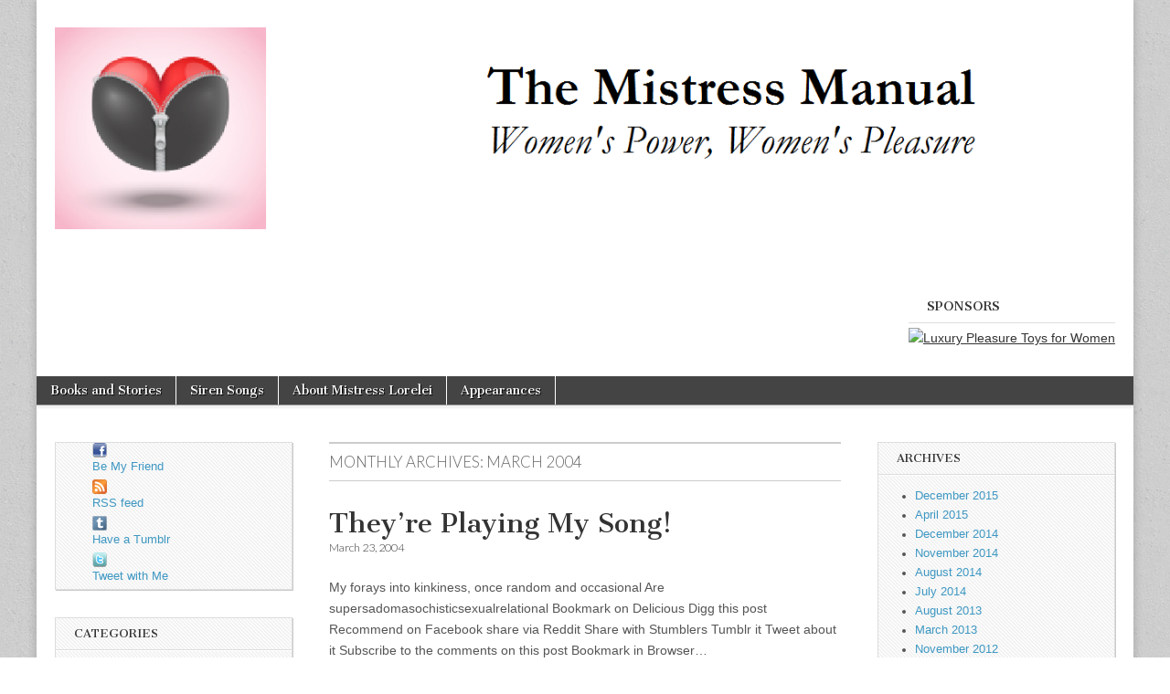

--- FILE ---
content_type: text/html; charset=UTF-8
request_url: https://mistressmanual.com/date/2004/03/
body_size: 10136
content:
<!DOCTYPE html>
<!--[if lt IE 7]><html class="no-js lt-ie9 lt-ie8 lt-ie7" lang="en-US"><![endif]-->
<!--[if IE 7]><html class="no-js lt-ie9 lt-ie8" lang="en-US"><![endif]-->
<!--[if IE 8]><html class="no-js lt-ie9" lang="en-US"><![endif]-->
<!--[if gt IE 8]><!--><html class="no-js" lang="en-US"><!--<![endif]-->
<head>
<meta charset="UTF-8" />
<meta http-equiv="X-UA-Compatible" content="IE=edge,chrome=1" />
<meta name="viewport" content="width=device-width, initial-scale=1.0" />
<title>March | 2004 | The Mistress Manual</title>
<link rel="profile" href="http://gmpg.org/xfn/11" />
<link rel="pingback" href="https://mistressmanual.com/xmlrpc.php" />
<!--[if IE]><script src="http://html5shiv.googlecode.com/svn/trunk/html5.js"></script><![endif]-->
<style type='text/css' media='screen' >.socialwrap li.icon_text a img, .socialwrap li.iconOnly a img, .followwrap li.icon_text a img, .followwrap li.iconOnly a img{border-width:0 !important;background-color:none;}#follow.right {width:30px;position:fixed; right:0; top:100px;background-color:#f60;padding:10px 0;font-family:impact,charcoal,arial, helvetica,sans-serif;-moz-border-radius-topleft: 5px;-webkit-border-top-left-radius:5px;-moz-border-radius-bottomleft:5px;-webkit-border-bottom-left-radius:5px;border:2px solid #fff;border-right-width:0}#follow.right ul {padding:0; margin:0; list-style-type:none !important;font-size:24px;color:black;}
#follow.right ul li {padding-bottom:10px;list-style-type:none !important;padding-left:4px;padding-right:4px}
#follow img{border:none;}#follow.right ul li.follow {margin:0 4px;}
#follow.right ul li.follow img {border-width:0;display:block;overflow:hidden; background:transparent url(http://mistressmanual.com/wp-content/plugins/share-and-follow/images/impact/follow-right.png) no-repeat -0px 0px;height:79px;width:20px;}
#follow.right ul li a {display:block;}
/* start text replacemnt words*/
#follow.right ul li.text_replace a img.facebook {background:transparent url(http://mistressmanual.com/wp-content/plugins/share-and-follow/images/impact/word-strip-right.png) no-repeat; background-position:-1125px -42px;height:91px;width:20px}
#follow.right ul li.text_replace a img.facebook:hover {background-position:-1104px -42px;}
#follow.right ul li.text_replace a img.rss {background:transparent url(http://mistressmanual.com/wp-content/plugins/share-and-follow/images/impact/word-strip-right.png) no-repeat; background-position:-593px -35px;height:31px;width:17px}
#follow.right ul li.text_replace a img.rss:hover {background-position:-572px -35px;}
#follow.right ul li.text_replace a img.tumblr {background:transparent url(http://mistressmanual.com/wp-content/plugins/share-and-follow/images/impact/word-strip-right.png) no-repeat; background-position:-205px -66px;height:67px;width:20px}
#follow.right ul li.text_replace a img.tumblr:hover {background-position:-184px -66px;}
#follow.right ul li.text_replace a img.twitter {background:transparent url(http://mistressmanual.com/wp-content/plugins/share-and-follow/images/impact/word-strip-right.png) no-repeat; background-position:-205px -0px;height:65px;width:20px}
#follow.right ul li.text_replace a img.twitter:hover {background-position:-184px -0px;}
/* end text replacemnt words */ 
#follow.right ul li.follow span, #follow ul li a span {display:none}.share {margin:0 3px 3px 0;}
ul.row li {float:left;list-style-type:none;list-style:none;}
li.iconOnly a span.head {display:none}
#follow.left ul.size16 li.follow{margin:0px auto !important}
li.icon_text a {padding-left:0;margin-right:3px}
li.text_only a {background-image:none !important;padding-left:0;}
li.text_only a img {display:none;}
li.icon_text a span{background-image:none !important;padding-left:0 !important; }
li.iconOnly a span.head {display:none}
ul.socialwrap li {margin:0 3px 3px 0 !important;}
ul.socialwrap li a {text-decoration:none;}ul.row li {float:left;line-height:auto !important;}
ul.row li a img {padding:0}.size16 li a,.size24 li a,.size32 li a, .size48 li a, .size60 li a {display:block}ul.socialwrap {list-style-type:none !important;margin:0; padding:0;text-indent:0 !important;}
ul.socialwrap li {list-style-type:none !important;background-image:none;padding:0;list-style-image:none !important;}
ul.followwrap {list-style-type:none !important;margin:0; padding:0}
ul.followwrap li {margin-right:3px;margin-bottom:3px;list-style-type:none !important;}
#follow.right ul.followwrap li, #follow.left ul.followwrap li {margin-right:0px;margin-bottom:0px;}
.shareinpost {clear:both;padding-top:0px}.shareinpost ul.socialwrap {list-style-type:none !important;margin:0 !important; padding:0 !important}
.shareinpost ul.socialwrap li {padding-left:0 !important;background-image:none !important;margin-left:0 !important;list-style-type:none !important;text-indent:0 !important}
.socialwrap li.icon_text a img, .socialwrap li.iconOnly a img{border-width:0}ul.followrap li {list-style-type:none;list-style-image:none !important;}
div.clean {clear:left;}
div.display_none {display:none;}
.button_holder_bottom,.button_holder_left{margin-right:5px;display:inline}.button_holder_right{margin-left:5px;display:inline}.button_holder_show_interactive {display:inline;margin-right:5px;}.button_holder_bottom iframe,.button_holder_left iframe,.button_holder_right iframe,.button_holder_show_interactive iframe{vertical-align:top}.tall *[id*='___plusone']{position:relative;top:-12px}</style><style type='text/css' media='print' >.socialwrap li.icon_text a img, .socialwrap li.iconOnly a img, .followwrap li.icon_text a img, .followwrap li.iconOnly a img{border-width:0 !important;background-color:none;}#follow.right {width:30px;position:fixed; right:0; top:100px;background-color:#f60;padding:10px 0;font-family:impact,charcoal,arial, helvetica,sans-serif;-moz-border-radius-topleft: 5px;-webkit-border-top-left-radius:5px;-moz-border-radius-bottomleft:5px;-webkit-border-bottom-left-radius:5px;border:2px solid #fff;border-right-width:0}#follow.right ul {padding:0; margin:0; list-style-type:none !important;font-size:24px;color:black;}
#follow.right ul li {padding-bottom:10px;list-style-type:none !important;padding-left:4px;padding-right:4px}
#follow img{border:none;}#follow.right ul li.follow {margin:0 4px;}
#follow.right ul li.follow img {border-width:0;display:block;overflow:hidden; background:transparent url(http://mistressmanual.com/wp-content/plugins/share-and-follow/images/impact/follow-right.png) no-repeat -0px 0px;height:79px;width:20px;}
#follow.right ul li a {display:block;}
/* start text replacemnt words*/
#follow.right ul li.text_replace a img.facebook {background:transparent url(http://mistressmanual.com/wp-content/plugins/share-and-follow/images/impact/word-strip-right.png) no-repeat; background-position:-1125px -42px;height:91px;width:20px}
#follow.right ul li.text_replace a img.facebook:hover {background-position:-1104px -42px;}
#follow.right ul li.text_replace a img.rss {background:transparent url(http://mistressmanual.com/wp-content/plugins/share-and-follow/images/impact/word-strip-right.png) no-repeat; background-position:-593px -35px;height:31px;width:17px}
#follow.right ul li.text_replace a img.rss:hover {background-position:-572px -35px;}
#follow.right ul li.text_replace a img.tumblr {background:transparent url(http://mistressmanual.com/wp-content/plugins/share-and-follow/images/impact/word-strip-right.png) no-repeat; background-position:-205px -66px;height:67px;width:20px}
#follow.right ul li.text_replace a img.tumblr:hover {background-position:-184px -66px;}
#follow.right ul li.text_replace a img.twitter {background:transparent url(http://mistressmanual.com/wp-content/plugins/share-and-follow/images/impact/word-strip-right.png) no-repeat; background-position:-205px -0px;height:65px;width:20px}
#follow.right ul li.text_replace a img.twitter:hover {background-position:-184px -0px;}
/* end text replacemnt words */ 
#follow.right ul li.follow span, #follow ul li a span {display:none}.share {margin:0 3px 3px 0;}
ul.row li {float:left;list-style-type:none;list-style:none;}
li.iconOnly a span.head {display:none}
#follow.left ul.size16 li.follow{margin:0px auto !important}
li.icon_text a {padding-left:0;margin-right:3px}
li.text_only a {background-image:none !important;padding-left:0;}
li.text_only a img {display:none;}
li.icon_text a span{background-image:none !important;padding-left:0 !important; }
li.iconOnly a span.head {display:none}
ul.socialwrap li {margin:0 3px 3px 0 !important;}
ul.socialwrap li a {text-decoration:none;}ul.row li {float:left;line-height:auto !important;}
ul.row li a img {padding:0}.size16 li a,.size24 li a,.size32 li a, .size48 li a, .size60 li a {display:block}ul.socialwrap {list-style-type:none !important;margin:0; padding:0;text-indent:0 !important;}
ul.socialwrap li {list-style-type:none !important;background-image:none;padding:0;list-style-image:none !important;}
ul.followwrap {list-style-type:none !important;margin:0; padding:0}
ul.followwrap li {margin-right:3px;margin-bottom:3px;list-style-type:none !important;}
#follow.right ul.followwrap li, #follow.left ul.followwrap li {margin-right:0px;margin-bottom:0px;}
.shareinpost {clear:both;padding-top:0px}.shareinpost ul.socialwrap {list-style-type:none !important;margin:0 !important; padding:0 !important}
.shareinpost ul.socialwrap li {padding-left:0 !important;background-image:none !important;margin-left:0 !important;list-style-type:none !important;text-indent:0 !important}
.socialwrap li.icon_text a img, .socialwrap li.iconOnly a img{border-width:0}ul.followrap li {list-style-type:none;list-style-image:none !important;}
div.clean {clear:left;}
div.display_none {display:none;}
.button_holder_bottom,.button_holder_left{margin-right:5px;display:inline}.button_holder_right{margin-left:5px;display:inline}.button_holder_show_interactive {display:inline;margin-right:5px;}.button_holder_bottom iframe,.button_holder_left iframe,.button_holder_right iframe,.button_holder_show_interactive iframe{vertical-align:top}.tall *[id*='___plusone']{position:relative;top:-12px}</style><link rel="image_src" href="http://mistressmanual.com/?attachment_id=876" /> 
<link rel='dns-prefetch' href='//platform-api.sharethis.com' />
<link rel='dns-prefetch' href='//fonts.googleapis.com' />
<link rel='dns-prefetch' href='//s.w.org' />
<link rel="alternate" type="application/rss+xml" title="The Mistress Manual &raquo; Feed" href="https://mistressmanual.com/feed/" />
<link rel="alternate" type="application/rss+xml" title="The Mistress Manual &raquo; Comments Feed" href="https://mistressmanual.com/comments/feed/" />
		<script type="text/javascript">
			window._wpemojiSettings = {"baseUrl":"https:\/\/s.w.org\/images\/core\/emoji\/12.0.0-1\/72x72\/","ext":".png","svgUrl":"https:\/\/s.w.org\/images\/core\/emoji\/12.0.0-1\/svg\/","svgExt":".svg","source":{"concatemoji":"https:\/\/mistressmanual.com\/wp-includes\/js\/wp-emoji-release.min.js?ver=5.3.20"}};
			!function(e,a,t){var n,r,o,i=a.createElement("canvas"),p=i.getContext&&i.getContext("2d");function s(e,t){var a=String.fromCharCode;p.clearRect(0,0,i.width,i.height),p.fillText(a.apply(this,e),0,0);e=i.toDataURL();return p.clearRect(0,0,i.width,i.height),p.fillText(a.apply(this,t),0,0),e===i.toDataURL()}function c(e){var t=a.createElement("script");t.src=e,t.defer=t.type="text/javascript",a.getElementsByTagName("head")[0].appendChild(t)}for(o=Array("flag","emoji"),t.supports={everything:!0,everythingExceptFlag:!0},r=0;r<o.length;r++)t.supports[o[r]]=function(e){if(!p||!p.fillText)return!1;switch(p.textBaseline="top",p.font="600 32px Arial",e){case"flag":return s([127987,65039,8205,9895,65039],[127987,65039,8203,9895,65039])?!1:!s([55356,56826,55356,56819],[55356,56826,8203,55356,56819])&&!s([55356,57332,56128,56423,56128,56418,56128,56421,56128,56430,56128,56423,56128,56447],[55356,57332,8203,56128,56423,8203,56128,56418,8203,56128,56421,8203,56128,56430,8203,56128,56423,8203,56128,56447]);case"emoji":return!s([55357,56424,55356,57342,8205,55358,56605,8205,55357,56424,55356,57340],[55357,56424,55356,57342,8203,55358,56605,8203,55357,56424,55356,57340])}return!1}(o[r]),t.supports.everything=t.supports.everything&&t.supports[o[r]],"flag"!==o[r]&&(t.supports.everythingExceptFlag=t.supports.everythingExceptFlag&&t.supports[o[r]]);t.supports.everythingExceptFlag=t.supports.everythingExceptFlag&&!t.supports.flag,t.DOMReady=!1,t.readyCallback=function(){t.DOMReady=!0},t.supports.everything||(n=function(){t.readyCallback()},a.addEventListener?(a.addEventListener("DOMContentLoaded",n,!1),e.addEventListener("load",n,!1)):(e.attachEvent("onload",n),a.attachEvent("onreadystatechange",function(){"complete"===a.readyState&&t.readyCallback()})),(n=t.source||{}).concatemoji?c(n.concatemoji):n.wpemoji&&n.twemoji&&(c(n.twemoji),c(n.wpemoji)))}(window,document,window._wpemojiSettings);
		</script>
		<style type="text/css">
img.wp-smiley,
img.emoji {
	display: inline !important;
	border: none !important;
	box-shadow: none !important;
	height: 1em !important;
	width: 1em !important;
	margin: 0 .07em !important;
	vertical-align: -0.1em !important;
	background: none !important;
	padding: 0 !important;
}
</style>
	<link rel='stylesheet' id='wp-block-library-css'  href='https://mistressmanual.com/wp-includes/css/dist/block-library/style.min.css?ver=5.3.20' type='text/css' media='all' />
<link rel='stylesheet' id='cptch_stylesheet-css'  href='https://mistressmanual.com/wp-content/plugins/captcha/css/style.css?ver=5.3.20' type='text/css' media='all' />
<link rel='stylesheet' id='dashicons-css'  href='https://mistressmanual.com/wp-includes/css/dashicons.min.css?ver=5.3.20' type='text/css' media='all' />
<link rel='stylesheet' id='cptch_desktop_style-css'  href='https://mistressmanual.com/wp-content/plugins/captcha/css/desktop_style.css?ver=5.3.20' type='text/css' media='all' />
<link rel='stylesheet' id='pmpro_frontend-css'  href='https://mistressmanual.com/wp-content/plugins/paid-memberships-pro/css/frontend.css?ver=2.1.4' type='text/css' media='screen' />
<link rel='stylesheet' id='pmpro_print-css'  href='https://mistressmanual.com/wp-content/plugins/paid-memberships-pro/css/print.css?ver=2.1.4' type='text/css' media='print' />
<link rel='stylesheet' id='google_fonts-css'  href='//fonts.googleapis.com/css?family=Cantata+One%7CLato%3A300%2C700&#038;ver=5.3.20' type='text/css' media='all' />
<link rel='stylesheet' id='theme_stylesheet-css'  href='https://mistressmanual.com/wp-content/themes/magazine-basic/style.css?ver=5.3.20' type='text/css' media='all' />
<script type='text/javascript' src='https://mistressmanual.com/wp-includes/js/jquery/jquery.js?ver=1.12.4-wp'></script>
<script type='text/javascript' src='https://mistressmanual.com/wp-includes/js/jquery/jquery-migrate.min.js?ver=1.4.1'></script>
<script type='text/javascript'>
/* <![CDATA[ */
var cptch_vars = {"nonce":"2f475e5da5","ajaxurl":"https:\/\/mistressmanual.com\/wp-admin\/admin-ajax.php","enlarge":"0"};
/* ]]> */
</script>
<script type='text/javascript' src='https://mistressmanual.com/wp-content/plugins/captcha/js/front_end_script.js?ver=5.3.20'></script>
<script type='text/javascript' src='//platform-api.sharethis.com/js/sharethis.js#product=ga'></script>
<link rel='https://api.w.org/' href='https://mistressmanual.com/wp-json/' />
<link rel="EditURI" type="application/rsd+xml" title="RSD" href="https://mistressmanual.com/xmlrpc.php?rsd" />
<link rel="wlwmanifest" type="application/wlwmanifest+xml" href="https://mistressmanual.com/wp-includes/wlwmanifest.xml" /> 
<meta name="generator" content="WordPress 5.3.20" />
<link rel="icon" href="http://mistressmanual.com/wp-content/uploads/2013/02/favicon43.ico" type="image/x-icon" /><!-- <meta name="NextGEN" version="3.2.19" /> -->
<style data-context="foundation-flickity-css">/*! Flickity v2.0.2
http://flickity.metafizzy.co
---------------------------------------------- */.flickity-enabled{position:relative}.flickity-enabled:focus{outline:0}.flickity-viewport{overflow:hidden;position:relative;height:100%}.flickity-slider{position:absolute;width:100%;height:100%}.flickity-enabled.is-draggable{-webkit-tap-highlight-color:transparent;tap-highlight-color:transparent;-webkit-user-select:none;-moz-user-select:none;-ms-user-select:none;user-select:none}.flickity-enabled.is-draggable .flickity-viewport{cursor:move;cursor:-webkit-grab;cursor:grab}.flickity-enabled.is-draggable .flickity-viewport.is-pointer-down{cursor:-webkit-grabbing;cursor:grabbing}.flickity-prev-next-button{position:absolute;top:50%;width:44px;height:44px;border:none;border-radius:50%;background:#fff;background:hsla(0,0%,100%,.75);cursor:pointer;-webkit-transform:translateY(-50%);transform:translateY(-50%)}.flickity-prev-next-button:hover{background:#fff}.flickity-prev-next-button:focus{outline:0;box-shadow:0 0 0 5px #09f}.flickity-prev-next-button:active{opacity:.6}.flickity-prev-next-button.previous{left:10px}.flickity-prev-next-button.next{right:10px}.flickity-rtl .flickity-prev-next-button.previous{left:auto;right:10px}.flickity-rtl .flickity-prev-next-button.next{right:auto;left:10px}.flickity-prev-next-button:disabled{opacity:.3;cursor:auto}.flickity-prev-next-button svg{position:absolute;left:20%;top:20%;width:60%;height:60%}.flickity-prev-next-button .arrow{fill:#333}.flickity-page-dots{position:absolute;width:100%;bottom:-25px;padding:0;margin:0;list-style:none;text-align:center;line-height:1}.flickity-rtl .flickity-page-dots{direction:rtl}.flickity-page-dots .dot{display:inline-block;width:10px;height:10px;margin:0 8px;background:#333;border-radius:50%;opacity:.25;cursor:pointer}.flickity-page-dots .dot.is-selected{opacity:1}</style><style data-context="foundation-slideout-css">.slideout-menu{position:fixed;left:0;top:0;bottom:0;right:auto;z-index:0;width:256px;overflow-y:auto;-webkit-overflow-scrolling:touch;display:none}.slideout-menu.pushit-right{left:auto;right:0}.slideout-panel{position:relative;z-index:1;will-change:transform}.slideout-open,.slideout-open .slideout-panel,.slideout-open body{overflow:hidden}.slideout-open .slideout-menu{display:block}.pushit{display:none}</style><style>
#site-title a,#site-description{position:absolute !important;clip:rect(1px 1px 1px 1px);clip:rect(1px, 1px, 1px, 1px)}
#page{background-color:#ffffff}
.entry-meta a,.entry-content a,.widget a{color:#3D97C2}
</style>
	<style type="text/css" id="custom-background-css">
body.custom-background { background-image: url("https://mistressmanual.com/wp-content/themes/magazine-basic/library/images/solid.png"); background-position: left top; background-size: auto; background-repeat: repeat; background-attachment: scroll; }
</style>
	<style>.ios7.web-app-mode.has-fixed header{ background-color: rgba(3,122,221,.88);}</style><link rel='stylesheet' id='ngg_trigger_buttons-css'  href='https://mistressmanual.com/wp-content/plugins/nextgen-gallery/products/photocrati_nextgen/modules/nextgen_gallery_display/static/trigger_buttons.css?ver=3.2.19' type='text/css' media='all' />
<link rel='stylesheet' id='fontawesome_v4_shim_style-css'  href='https://use.fontawesome.com/releases/v5.3.1/css/v4-shims.css?ver=5.3.20' type='text/css' media='all' />
<link rel='stylesheet' id='fontawesome-css'  href='https://use.fontawesome.com/releases/v5.3.1/css/all.css?ver=5.3.20' type='text/css' media='all' />
<link rel='stylesheet' id='nextgen_basic_thumbnails_style-css'  href='https://mistressmanual.com/wp-content/plugins/nextgen-gallery/products/photocrati_nextgen/modules/nextgen_basic_gallery/static/thumbnails/nextgen_basic_thumbnails.css?ver=3.2.19' type='text/css' media='all' />
<link rel='stylesheet' id='nextgen_pagination_style-css'  href='https://mistressmanual.com/wp-content/plugins/nextgen-gallery/products/photocrati_nextgen/modules/nextgen_pagination/static/style.css?ver=3.2.19' type='text/css' media='all' />
<link rel='stylesheet' id='nggallery-css'  href='https://mistressmanual.com/wp-content/ngg_styles/nggallery.css?ver=3.2.19' type='text/css' media='all' />
</head>

<body class="archive date custom-background left-sidebar">
	<div id="page" class="grid ">
		<header id="header" class="row" role="banner">
			<div class="c12">
				<div id="mobile-menu">
					<a href="#" class="left-menu"><i class="icon-reorder"></i></a>
					<a href="#"><i class="icon-search"></i></a>
				</div>
				<div id="drop-down-search"><form role="search" method="get" id="searchform" class="slide" action="https://mistressmanual.com/" >
    <label class="assistive-text" for="site-search">Search for:</label>
    <input type="search" placeholder="Search&hellip;" value="" name="s" id="site-search" />
    </form></div>

								<div class="title-logo-wrapper fl">
											<a href="https://mistressmanual.com" title="The Mistress Manual" id="site-logo"  rel="home"><img src="http://mistressmanual.com/wp-content/uploads/2014/12/Loreleiheartheader31.png" alt="The Mistress Manual" /></a>
										<div class="header-group">
						<h1 id="site-title" class="remove"><a href="https://mistressmanual.com" title="The Mistress Manual" rel="home">The Mistress Manual</a></h1>
											</div>
				</div>

									<div id="header-widgets" class="fl">
						<aside id="text-2" class="header-widget widget_text"><h3 class="header-widget-title">Sponsors</h3>			<div class="textwidget"><a target="_blank" href="http://www.shareasale.com/r.cfm?b=672537&amp;u=1093540&m=56221&urllink=&amp;afftrack=" rel="noopener noreferrer"><img src="http://static.shareasale.com/image/56221/300x250obecne-woman.gif" border="0" alt="Luxury Pleasure Toys for Women" /></a></div>
		</aside>					</div>
					
				<nav id="site-navigation" role="navigation">
					<h3 class="assistive-text">Main menu</h3>
					<a class="assistive-text" href="#primary" title="Skip to content">Skip to content</a>
					<div class="menu"><ul>
<li class="page_item page-item-2"><a href="https://mistressmanual.com/books/">Books and Stories</a>
<li class="page_item page-item-415 current_page_parent"><a href="https://mistressmanual.com/blog/">Siren Songs</a>
<li class="page_item page-item-407"><a href="https://mistressmanual.com/about/">About Mistress Lorelei</a>
<li class="page_item page-item-1050"><a href="https://mistressmanual.com/appearances/">Appearances</a>
</ul></div>
				</nav><!-- #site-navigation -->

				<nav id="site-sub-navigation" role="navigation">
					<h3 class="assistive-text">Sub menu</h3>
									</nav><!-- #site-sub-navigation -->
			</div><!-- .c12 -->
		</header><!-- #header.row -->

		<div id="main" class="row">
			<div id="left-nav"></div>
				<div id="secondary" class="c3" role="complementary">
		<aside id="follow-widget-4" class="widget follow_links"><ul class="followwrap down"><li class="icon_text"><a rel="nofollow me" target="_blank" href="http://www.facebook.com/MistressLorelei" title="Be My Friend" ><img src="http://mistressmanual.com/wp-content/plugins/share-and-follow/images/blank.gif" height="16"  width="16" style="background: transparent url(http://mistressmanual.com/wp-content/plugins/share-and-follow/default/16/sprite-feb-16.png) no-repeat;padding:0;margin:0;height:16px;width:16px;background-position:-204px 0px" alt="Be My Friend"/> <span class="head">Be My Friend</span></a></li><li class="icon_text"><a rel="nofollow me" target="_blank" href="https://mistressmanual.com/feed/rss/" title="RSS feed" ><img src="http://mistressmanual.com/wp-content/plugins/share-and-follow/images/blank.gif" height="16"  width="16" style="background: transparent url(http://mistressmanual.com/wp-content/plugins/share-and-follow/default/16/sprite-feb-16.png) no-repeat;padding:0;margin:0;height:16px;width:16px;background-position:-918px 0px" alt="RSS feed"/> <span class="head">RSS feed</span></a></li><li class="icon_text"><a rel="nofollow me" target="_blank" href="http://mslorelei.tumblr.com/" title="Have a Tumblr" ><img src="http://mistressmanual.com/wp-content/plugins/share-and-follow/images/blank.gif" height="16"  width="16" style="background: transparent url(http://mistressmanual.com/wp-content/plugins/share-and-follow/default/16/sprite-feb-16.png) no-repeat;padding:0;margin:0;height:16px;width:16px;background-position:-1088px 0px" alt="Have a Tumblr"/> <span class="head">Have a Tumblr</span></a></li><li class="icon_text"><a rel="nofollow me" target="_blank" href="http://twitter.com/MsLorelei" title="Tweet with Me" ><img src="http://mistressmanual.com/wp-content/plugins/share-and-follow/images/blank.gif" height="16"  width="16" style="background: transparent url(http://mistressmanual.com/wp-content/plugins/share-and-follow/default/16/sprite-feb-16.png) no-repeat;padding:0;margin:0;height:16px;width:16px;background-position:-1105px 0px" alt="Tweet with Me"/> <span class="head">Tweet with Me</span></a></li></ul></aside><aside id="categories-11" class="widget widget_categories"><h3 class="widget-title">Categories</h3>		<ul>
				<li class="cat-item cat-item-122"><a href="https://mistressmanual.com/topics/art/">Art</a>
</li>
	<li class="cat-item cat-item-5"><a href="https://mistressmanual.com/topics/bdsm/" title="All about BDSM: bondage and discipline Dominance and submission, sadism and masochism.">BDSM: The Kink</a>
<ul class='children'>
	<li class="cat-item cat-item-6"><a href="https://mistressmanual.com/topics/bdsm/adventures/" title="Yes, I really do these things. Yes, my partners really enjoy them. On some level.">Adventures</a>
</li>
	<li class="cat-item cat-item-176"><a href="https://mistressmanual.com/topics/bdsm/cbt/">CBT</a>
</li>
	<li class="cat-item cat-item-7"><a href="https://mistressmanual.com/topics/bdsm/community/" title="You’re not the only one.">Community</a>
</li>
	<li class="cat-item cat-item-8"><a href="https://mistressmanual.com/topics/bdsm/femdom/" title="The dynamics of reversing traditional gender roles.">FemDomme/guysub</a>
	<ul class='children'>
	<li class="cat-item cat-item-199"><a href="https://mistressmanual.com/topics/bdsm/femdom/male-chastity/">male chastity</a>
</li>
	</ul>
</li>
	<li class="cat-item cat-item-56"><a href="https://mistressmanual.com/topics/bdsm/fetish-art/">Fetish Art</a>
</li>
	<li class="cat-item cat-item-92"><a href="https://mistressmanual.com/topics/bdsm/kink-in-popular-culture/">Kink in Popular Culture</a>
</li>
	<li class="cat-item cat-item-166"><a href="https://mistressmanual.com/topics/bdsm/abusive-bdsm/">Problematic BDSM</a>
</li>
	<li class="cat-item cat-item-9"><a href="https://mistressmanual.com/topics/bdsm/psychology/" title="Understanding your inner pervert.">Psychology</a>
</li>
	<li class="cat-item cat-item-10"><a href="https://mistressmanual.com/topics/bdsm/relationships/" title="Doing the dishes isn&#039;t always a kinky scene.">Relationships</a>
</li>
	<li class="cat-item cat-item-12"><a href="https://mistressmanual.com/topics/bdsm/safety/" title="Fasten your seatbelts. It&#039;s going to be a kinky night.">Safety</a>
</li>
	<li class="cat-item cat-item-78"><a href="https://mistressmanual.com/topics/bdsm/subbing/">Subbing</a>
</li>
	<li class="cat-item cat-item-11"><a href="https://mistressmanual.com/topics/bdsm/technique/" title="DIY BDSM.">Technique</a>
</li>
	<li class="cat-item cat-item-13"><a href="https://mistressmanual.com/topics/bdsm/toys/" title="Plaaaaay with those balls!">Toys</a>
</li>
</ul>
</li>
	<li class="cat-item cat-item-22"><a href="https://mistressmanual.com/topics/blog/">Blog</a>
</li>
	<li class="cat-item cat-item-44"><a href="https://mistressmanual.com/topics/books-and-stories/">Books and Stories</a>
</li>
	<li class="cat-item cat-item-181"><a href="https://mistressmanual.com/topics/criticalqueer-theory/">Critical/queer theory</a>
</li>
	<li class="cat-item cat-item-77"><a href="https://mistressmanual.com/topics/education/">Education</a>
</li>
	<li class="cat-item cat-item-86"><a href="https://mistressmanual.com/topics/events/">Events</a>
</li>
	<li class="cat-item cat-item-111"><a href="https://mistressmanual.com/topics/family/">Family</a>
<ul class='children'>
	<li class="cat-item cat-item-119"><a href="https://mistressmanual.com/topics/family/chosen-family/">chosen family</a>
</li>
	<li class="cat-item cat-item-120"><a href="https://mistressmanual.com/topics/family/conflicts-with-biological-relatives/">conflicts with biological relatives</a>
</li>
</ul>
</li>
	<li class="cat-item cat-item-269"><a href="https://mistressmanual.com/topics/feminism-2/">Feminism</a>
</li>
	<li class="cat-item cat-item-75"><a href="https://mistressmanual.com/topics/fetishes/">Fetishes</a>
</li>
	<li class="cat-item cat-item-21"><a href="https://mistressmanual.com/topics/gallery-of-dangerous-women/">Gallery of Dangerous Women</a>
</li>
	<li class="cat-item cat-item-15"><a href="https://mistressmanual.com/topics/gender/" title="The first thing everyone asks when you&#039;re born. ">Gender</a>
<ul class='children'>
	<li class="cat-item cat-item-170"><a href="https://mistressmanual.com/topics/gender/genderplay/">Genderplay</a>
</li>
</ul>
</li>
	<li class="cat-item cat-item-14"><a href="https://mistressmanual.com/topics/kinky_erotica/" title="I know it when I see it.">Kinky Erotica</a>
<ul class='children'>
	<li class="cat-item cat-item-150"><a href="https://mistressmanual.com/topics/kinky_erotica/calls-for-submissions/">Calls for submissions</a>
</li>
	<li class="cat-item cat-item-177"><a href="https://mistressmanual.com/topics/kinky_erotica/video-kinky_erotica/">Video</a>
</li>
</ul>
</li>
	<li class="cat-item cat-item-3"><a href="https://mistressmanual.com/topics/humor/" title="Sometimes we laugh instead of screaming. Or in addition to.">Laughable</a>
</li>
	<li class="cat-item cat-item-17"><a href="https://mistressmanual.com/topics/law/" title="Keep your laws off my body.">Law and Politics</a>
</li>
	<li class="cat-item cat-item-18"><a href="https://mistressmanual.com/topics/lgbtq/" title="Queer and darn proud of it.">LGBTQ</a>
</li>
	<li class="cat-item cat-item-63"><a href="https://mistressmanual.com/topics/orientations/">Orientations</a>
</li>
	<li class="cat-item cat-item-61"><a href="https://mistressmanual.com/topics/perverts-dictionary/">Perverts&#039; Dictionary</a>
</li>
	<li class="cat-item cat-item-310"><a href="https://mistressmanual.com/topics/podcasts/">Podcasts</a>
</li>
	<li class="cat-item cat-item-19"><a href="https://mistressmanual.com/topics/polyamory/" title="As my mother says, there&#039;s a lid for every pot, and for some pots, two lids.">Polyamory</a>
</li>
	<li class="cat-item cat-item-24"><a href="https://mistressmanual.com/topics/quotations/">Quotations</a>
</li>
	<li class="cat-item cat-item-20"><a href="https://mistressmanual.com/topics/resources/" title="Mistress Lorelei doesn&#039;t have all the answers, but she does know where to look them up.">Resources</a>
</li>
	<li class="cat-item cat-item-59"><a href="https://mistressmanual.com/topics/reviews/">Reviews</a>
</li>
	<li class="cat-item cat-item-16"><a href="https://mistressmanual.com/topics/news/" title="Hey, we made the papers!">Sex in the News</a>
</li>
	<li class="cat-item cat-item-23"><a href="https://mistressmanual.com/topics/siren-songs/">Siren Songs</a>
</li>
	<li class="cat-item cat-item-71"><a href="https://mistressmanual.com/topics/spanking/">Spanking</a>
</li>
	<li class="cat-item cat-item-1"><a href="https://mistressmanual.com/topics/uncategorized/">Uncategorized</a>
</li>
		</ul>
			</aside>	</div><!-- #secondary.widget-area -->
	
	<section id="primary" class="c6" role="main">

		
			<header id="archive-header">
				<h1 class="page-title">
											Monthly Archives: <span>March 2004</span>									</h1><!-- .page-title -->
							</header><!-- #archive-header -->

				<article id="post-37" class="post-37 post type-post status-publish format-standard hentry category-bdsm category-humor tag-bdsm-humor pmpro-has-access">

	    <header>
        <h1 class="entry-title">
                    <a href="https://mistressmanual.com/theyre-playing-my-song/37/" title="Permalink to They&#8217;re Playing My Song!" rel="bookmark">
                        They&#8217;re Playing My Song!            </a>    </h1>

    <h2 class="entry-meta">
        <time class="published" datetime="2004-03-23">March 23, 2004</time>    </h2>
</header>

	    <div class="entry-content">
		    <p>My forays into kinkiness, once random and occasional Are supersadomasochisticsexualrelational Bookmark on Delicious Digg this post Recommend on Facebook share via Reddit Share with Stumblers Tumblr it Tweet about it Subscribe to the comments on this post Bookmark in Browser&hellip;</p>
<p class="more-link-p"><a class="more-link" href="https://mistressmanual.com/theyre-playing-my-song/37/">Read more &rarr;</a></p>
	    </div><!-- .entry-content -->

	    
	</article><!-- #post-37 -->
	</section><!-- #primary.c8 -->

		<div id="tertiary" class="c3 end" role="complementary">
			
			
			<aside id="archives" class="widget">
				<h3 class="widget-title">Archives</h3>
				<ul>
						<li><a href='https://mistressmanual.com/date/2015/12/'>December 2015</a></li>
	<li><a href='https://mistressmanual.com/date/2015/04/'>April 2015</a></li>
	<li><a href='https://mistressmanual.com/date/2014/12/'>December 2014</a></li>
	<li><a href='https://mistressmanual.com/date/2014/11/'>November 2014</a></li>
	<li><a href='https://mistressmanual.com/date/2014/08/'>August 2014</a></li>
	<li><a href='https://mistressmanual.com/date/2014/07/'>July 2014</a></li>
	<li><a href='https://mistressmanual.com/date/2013/08/'>August 2013</a></li>
	<li><a href='https://mistressmanual.com/date/2013/03/'>March 2013</a></li>
	<li><a href='https://mistressmanual.com/date/2012/11/'>November 2012</a></li>
	<li><a href='https://mistressmanual.com/date/2012/02/'>February 2012</a></li>
	<li><a href='https://mistressmanual.com/date/2011/04/'>April 2011</a></li>
	<li><a href='https://mistressmanual.com/date/2011/03/'>March 2011</a></li>
	<li><a href='https://mistressmanual.com/date/2011/02/'>February 2011</a></li>
	<li><a href='https://mistressmanual.com/date/2011/01/'>January 2011</a></li>
	<li><a href='https://mistressmanual.com/date/2010/12/'>December 2010</a></li>
	<li><a href='https://mistressmanual.com/date/2010/11/'>November 2010</a></li>
	<li><a href='https://mistressmanual.com/date/2010/07/'>July 2010</a></li>
	<li><a href='https://mistressmanual.com/date/2010/06/'>June 2010</a></li>
	<li><a href='https://mistressmanual.com/date/2010/05/'>May 2010</a></li>
	<li><a href='https://mistressmanual.com/date/2010/04/'>April 2010</a></li>
	<li><a href='https://mistressmanual.com/date/2010/03/'>March 2010</a></li>
	<li><a href='https://mistressmanual.com/date/2009/11/'>November 2009</a></li>
	<li><a href='https://mistressmanual.com/date/2009/10/'>October 2009</a></li>
	<li><a href='https://mistressmanual.com/date/2009/08/'>August 2009</a></li>
	<li><a href='https://mistressmanual.com/date/2009/07/'>July 2009</a></li>
	<li><a href='https://mistressmanual.com/date/2009/06/'>June 2009</a></li>
	<li><a href='https://mistressmanual.com/date/2009/05/'>May 2009</a></li>
	<li><a href='https://mistressmanual.com/date/2009/04/'>April 2009</a></li>
	<li><a href='https://mistressmanual.com/date/2009/03/'>March 2009</a></li>
	<li><a href='https://mistressmanual.com/date/2007/01/'>January 2007</a></li>
	<li><a href='https://mistressmanual.com/date/2006/12/'>December 2006</a></li>
	<li><a href='https://mistressmanual.com/date/2006/05/'>May 2006</a></li>
	<li><a href='https://mistressmanual.com/date/2006/04/'>April 2006</a></li>
	<li><a href='https://mistressmanual.com/date/2005/06/'>June 2005</a></li>
	<li><a href='https://mistressmanual.com/date/2005/05/'>May 2005</a></li>
	<li><a href='https://mistressmanual.com/date/2005/04/'>April 2005</a></li>
	<li><a href='https://mistressmanual.com/date/2005/03/'>March 2005</a></li>
	<li><a href='https://mistressmanual.com/date/2005/02/'>February 2005</a></li>
	<li><a href='https://mistressmanual.com/date/2004/12/'>December 2004</a></li>
	<li><a href='https://mistressmanual.com/date/2004/10/'>October 2004</a></li>
	<li><a href='https://mistressmanual.com/date/2004/09/'>September 2004</a></li>
	<li><a href='https://mistressmanual.com/date/2004/07/'>July 2004</a></li>
	<li><a href='https://mistressmanual.com/date/2004/06/'>June 2004</a></li>
	<li><a href='https://mistressmanual.com/date/2004/03/' aria-current="page">March 2004</a></li>
	<li><a href='https://mistressmanual.com/date/2004/02/'>February 2004</a></li>
	<li><a href='https://mistressmanual.com/date/2004/01/'>January 2004</a></li>
	<li><a href='https://mistressmanual.com/date/2003/12/'>December 2003</a></li>
	<li><a href='https://mistressmanual.com/date/2003/08/'>August 2003</a></li>
	<li><a href='https://mistressmanual.com/date/2003/07/'>July 2003</a></li>
	<li><a href='https://mistressmanual.com/date/2003/03/'>March 2003</a></li>
	<li><a href='https://mistressmanual.com/date/2003/02/'>February 2003</a></li>
	<li><a href='https://mistressmanual.com/date/2003/01/'>January 2003</a></li>
				</ul>
			</aside>
					</div><!-- #tertiary.widget-area -->
			</div> <!-- #main.row -->
</div> <!-- #page.grid -->

<footer id="footer" role="contentinfo">

	<div id="footer-content" class="grid ">
		<div class="row">

			<p class="copyright c12">
				<span class="fl">Copyright &copy; 2025 <a href="https://mistressmanual.com">The Mistress Manual</a>. All Rights Reserved.</span>
				<span class="fr"><i class="icon-leaf"></i>Magazine Basic created by <a href="https://themes.bavotasan.com/2008/magazine-basic/">c.bavota</a>.</span>
			</p><!-- .c12 -->

		</div><!-- .row -->
	</div><!-- #footer-content.grid -->

</footer><!-- #footer -->

<!-- ngg_resource_manager_marker --><script type='text/javascript' src='https://mistressmanual.com/wp-content/themes/magazine-basic/library/js/harvey.min.js?ver=5.3.20'></script>
<script type='text/javascript' src='https://mistressmanual.com/wp-content/themes/magazine-basic/library/js/theme.js?ver=5.3.20'></script>
<script type='text/javascript' src='https://mistressmanual.com/wp-content/plugins/share-and-follow/js/browser-check-for-bookmarks.js?ver=1'></script>
<script type='text/javascript' src='https://mistressmanual.com/wp-includes/js/wp-embed.min.js?ver=5.3.20'></script>
<script type='text/javascript'>
/* <![CDATA[ */
var photocrati_ajax = {"url":"https:\/\/mistressmanual.com\/index.php?photocrati_ajax=1","wp_home_url":"https:\/\/mistressmanual.com","wp_site_url":"https:\/\/mistressmanual.com","wp_root_url":"https:\/\/mistressmanual.com","wp_plugins_url":"https:\/\/mistressmanual.com\/wp-content\/plugins","wp_content_url":"https:\/\/mistressmanual.com\/wp-content","wp_includes_url":"https:\/\/mistressmanual.com\/wp-includes\/","ngg_param_slug":"nggallery"};
/* ]]> */
</script>
<script type='text/javascript' src='https://mistressmanual.com/wp-content/plugins/nextgen-gallery/products/photocrati_nextgen/modules/ajax/static/ajax.min.js?ver=3.2.19'></script>
<script type='text/javascript'>
/* <![CDATA[ */

var galleries = {};
galleries.gallery_41c85391cedc0d3316a773e8c4134fa7 = {"id":null,"ids":null,"source":"tags","src":"","container_ids":["bdsm-humor"],"gallery_ids":[],"album_ids":[],"tag_ids":[],"display_type":"photocrati-nextgen_basic_thumbnails","display":"","exclusions":[],"order_by":"sortorder","order_direction":"ASC","image_ids":[],"entity_ids":[],"tagcloud":false,"returns":"included","slug":null,"sortorder":[],"display_settings":{"override_thumbnail_settings":"1","thumbnail_width":"100","thumbnail_height":"75","thumbnail_crop":"1","images_per_page":7,"number_of_columns":"0","ajax_pagination":"0","show_all_in_lightbox":false,"use_imagebrowser_effect":"1","show_slideshow_link":false,"slideshow_link_text":"[Show as slideshow]","template":"\/home\/lynna3\/public_html\/mistressmanual\/wp-content\/plugins\/nextgen-gallery\/products\/photocrati_nextgen\/modules\/nextgen_gallery_display\/templates\/related.php","use_lightbox_effect":true,"display_no_images_error":false,"disable_pagination":true,"thumbnail_quality":"100","thumbnail_watermark":0,"ngg_triggers_display":"never","display_view":"default","_errors":[],"maximum_entity_count":7},"excluded_container_ids":[],"maximum_entity_count":500,"__defaults_set":true,"_errors":[],"ID":"41c85391cedc0d3316a773e8c4134fa7"};
galleries.gallery_41c85391cedc0d3316a773e8c4134fa7.wordpress_page_root = "https:\/\/mistressmanual.com\/theyre-playing-my-song\/37\/";
var nextgen_lightbox_settings = {"static_path":"","context":"nextgen_images"};
/* ]]> */
</script>
<script type='text/javascript' src='https://mistressmanual.com/wp-content/plugins/nextgen-gallery/products/photocrati_nextgen/modules/nextgen_gallery_display/static/common.js?ver=3.2.19'></script>
<script type='text/javascript'>
            var nggLastTimeoutVal = 1000;

			var nggRetryFailedImage = function(img) {
				setTimeout(function(){
					img.src = img.src;
				}, nggLastTimeoutVal);
			
				nggLastTimeoutVal += 500;
			}
        
</script>
<script type='text/javascript' src='https://mistressmanual.com/wp-content/plugins/nextgen-gallery/products/photocrati_nextgen/modules/nextgen_basic_gallery/static/thumbnails/nextgen_basic_thumbnails.js?ver=3.2.19'></script>
<script type='text/javascript' src='https://mistressmanual.com/wp-content/plugins/nextgen-gallery/products/photocrati_nextgen/modules/lightbox/static/lightbox_context.js?ver=3.2.19'></script>
<script type='text/javascript' src='https://use.fontawesome.com/releases/v5.3.1/js/v4-shims.js?ver=5.3.1'></script>
<script type='text/javascript' defer integrity="sha384-kW+oWsYx3YpxvjtZjFXqazFpA7UP/MbiY4jvs+RWZo2+N94PFZ36T6TFkc9O3qoB" crossorigin="anonymous" data-auto-replace-svg="false" data-keep-original-source="false" data-search-pseudo-elements src='https://use.fontawesome.com/releases/v5.3.1/js/all.js?ver=5.3.1'></script>
		<!-- Start of StatCounter Code -->
		<script>
			<!--
			var sc_project=10110871;
			var sc_security="5901ea77";
			      var sc_invisible=1;
			var scJsHost = (("https:" == document.location.protocol) ?
				"https://secure." : "http://www.");
			//-->
					</script>
		
<script type="text/javascript"
				src="https://secure.statcounter.com/counter/counter.js"
				async></script>		<noscript><div class="statcounter"><a title="web analytics" href="https://statcounter.com/"><img class="statcounter" src="https://c.statcounter.com/10110871/0/5901ea77/1/" alt="web analytics" /></a></div></noscript>
		<!-- End of StatCounter Code -->
				<!-- Memberships powered by Paid Memberships Pro v2.1.4.
 -->
		<!-- Powered by WPtouch: 4.3.37 --><script>
    jQuery(document).ready(function () {
		jQuery.post('https://mistressmanual.com?ga_action=googleanalytics_get_script', {action: 'googleanalytics_get_script'}, function(response) {
			var s = document.createElement("script");
			s.type = "text/javascript";
			s.innerHTML = response;
			jQuery("head").append(s);
		});
    });
</script> <script type='text/javascript'>
                        (function() {
                         var li = document.createElement('script'); li.type = 'text/javascript'; li.async = true;
                          li.src = 'https://platform.stumbleupon.com/1/widgets.js';
                          var s = document.getElementsByTagName('script')[0]; s.parentNode.insertBefore(li, s);
                     })();
                     </script></body>
</html>